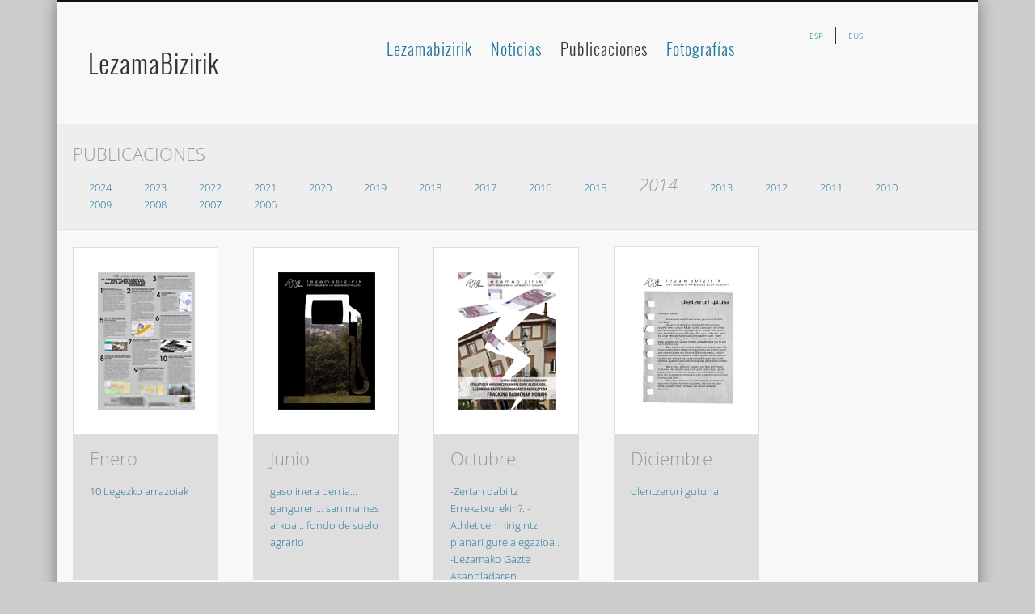

--- FILE ---
content_type: text/html; charset=UTF-8
request_url: http://lezamabizirik.com/Publicaciones/2014.html
body_size: 2329
content:
<!DOCTYPE html PUBLIC "-//W3C//DTD XHTML 1.0 Transitional//EN" "http://www.w3.org/TR/xhtml1/DTD/xhtml1-transitional.dtd">
<html xmlns="http://www.w3.org/1999/xhtml">
<head>
<link rel="shortcut icon" href="/favicon.ico" />
<meta http-equiv="Content-Type" content="text/html; charset=utf-8" />
<meta name="DC.Language" scheme="RFC1766" content="español" />
<meta name="distribution" content="global" />
<meta name="resource-type" content="Document" />
<meta http-equiv="Pragma" content="no-cache" />
<meta http-equiv="Cache-Control" content="no-cache" />
<meta name="Revisit" content="15 days" />
<script type='text/javascript' src='/js/jquery.min.js'></script>							
<script type="text/javascript" src="/js/funciones.js"></script>
<link href="/estilos/font-awesome.css" rel="stylesheet" type="text/css" />


<title>Revista, Lezama otro punto de vista en PDF</title>
<meta name='title' content='Revista, Lezama otro punto de vista en PDF' />
<meta name='DC.title' content='Revista, Lezama otro punto de vista en PDF' />
<meta http-equiv='title' content='Revista, Lezama otro punto de vista en PDF' />
<meta http-equiv='description' content='Publicaciones y comentarios en PDF sobre la evolución de Lezama' />

<link href='/estilos/skin.css' rel='stylesheet' type='text/css' />
<link href='/estilos/Publicaciones.css' rel='stylesheet' type='text/css' />




</head>

 <body >
<div class="container">
  <a name='top'></a>
 <!--*************************************************Cabecera*************************************************************-->
 <div id="cabecera"  >
		
		<div id="logo" ><a href="/index.html">LezamaBizirik</a></div>
	
		<div id='menu'>		
			 <div id="contenIdioma" >
        <ul id='idiomas'>
            <li><a href='/es/index.html'>ESP</a></li>
            <li><a href='/eu/index.html'>EUS</a></li>

        </ul>
        </div>	
		 
        <div id='menu-movil'>
                
        <ul id='idiomas'>
            <li><a href='/es/index.html'>ESP</a></li>
            <li><a href='/eu/index.html'>EUS</a></li>

        </ul>
        
                <ul>
                 <li id='herramientas' onclick ="$('#menu-superior').toggle();" >
                    <i class='fa fa-lg fa-bars'></i>
                 </li>
                </ul>
        </div>
        <div id='menu-superior'>
		<ul class='ca-menu' >
		
					<li>
						<a  href='/es/Lezamabizirik.htm'>Lezamabizirik</a>
										
					</li>
					<li>
						<a  href='/es/noticias_de_lezama.htm'>Noticias</a>
										
					</li>
					<li>
						<a class='selec' href='/es/Publicaciones.htm'>Publicaciones</a>
										
					</li>
					<li>
						<a  href='/es/imagenes_de_lezama.htm'>Fotografías</a>
										
					</li>		
		</ul>
        
		
		</div>
		
 </div>
	<div class='clear'></div>
		
<!--*************************************************FIN Cabecera*************************************************************-->	
  <div id="conten-central">
	
<div id='sec-conten'><div id='sec-fam' ><div id='sec-titulo' >Publicaciones</div><ul><li><a  href='/Publicaciones/2024.html'>2024</a></li><li><a  href='/Publicaciones/2023.html'>2023</a></li><li><a  href='/Publicaciones/2022.html'>2022</a></li><li><a  href='/Publicaciones/2021.html'>2021</a></li><li><a  href='/Publicaciones/2020.html'>2020</a></li><li><a  href='/Publicaciones/2019.html'>2019</a></li><li><a  href='/Publicaciones/2018.html'>2018</a></li><li><a  href='/Publicaciones/2017.html'>2017</a></li><li><a  href='/Publicaciones/2016.html'>2016</a></li><li><a  href='/Publicaciones/2015.html'>2015</a></li><li><a class='actual'  href='/Publicaciones/2014.html'>2014</a></li><li><a  href='/Publicaciones/2013.html'>2013</a></li><li><a  href='/Publicaciones/2012.html'>2012</a></li><li><a  href='/Publicaciones/2011.html'>2011</a></li><li><a  href='/Publicaciones/2010.html'>2010</a></li><li><a  href='/Publicaciones/2009.html'>2009</a></li><li><a  href='/Publicaciones/2008.html'>2008</a></li><li><a  href='/Publicaciones/2007.html'>2007</a></li><li><a  href='/Publicaciones/2006.html'>2006</a></li></ul></div>
<ul class='lisMaquin' >					
					<li>
						<a  href='http://lezamabizirik.com/imagenes/revistas/2014/2014_Urtarrila_0.pdf'  title='' alt='10  Legezko arrazoiak ' >
						<img class='img-borde' rel='imgTalde'  src='http://lezamabizirik.com/imagenes/revistas/2014/2014_Urtarrila_1.jpg' />					
						
					<div class='texto'>	
					<div class='fecha' >Enero</div>					
					10  Legezko arrazoiak 
					</div>
					</a>
					</li>					
					<li>
						<a  href='http://lezamabizirik.com/imagenes/revistas/2014/2014_Ekaina_0.pdf'  title='' alt='gasolinera berria...
ganguren...
san mames arkua...
fondo de suelo agrario' >
						<img class='img-borde' rel='imgTalde'  src='http://lezamabizirik.com/imagenes/revistas/2014/2014_Ekaina_1.jpg' />					
						
					<div class='texto'>	
					<div class='fecha' >Junio</div>					
					gasolinera berria...
ganguren...
san mames arkua...
fondo de suelo agrario
					</div>
					</a>
					</li>					
					<li>
						<a  href='http://lezamabizirik.com/imagenes/revistas/2014/2014_Urria_0.pdf'  title='' alt='-Zertan dabiltz Errekatxurekin?.   
-Athleticen hirigintz planari gure alegazioa.. 
-Lezamako Gazte Asanbladaren aurkezpena.
-....' >
						<img class='img-borde' rel='imgTalde'  src='http://lezamabizirik.com/imagenes/revistas/2014/2014_Urria_1.jpg' />					
						
					<div class='texto'>	
					<div class='fecha' >Octubre</div>					
					-Zertan dabiltz Errekatxurekin?.   
-Athleticen hirigintz planari gure alegazioa.. 
-Lezamako Gazte Asanbladaren aurkezpena.
-....
					</div>
					</a>
					</li>					
					<li>
						<a  href='http://lezamabizirik.com/imagenes/revistas/2014/2014_Abendua_0.pdf'  title='' alt='olentzerori gutuna' >
						<img class='img-borde' rel='imgTalde'  src='http://lezamabizirik.com/imagenes/revistas/2014/2014_Abendua_0.jpg' />					
						
					<div class='texto'>	
					<div class='fecha' >Diciembre</div>					
					olentzerori gutuna
					</div>
					</a>
					</li>
</ul>
<a class='top' href='#top'><i class='fa fa-arrow-circle-up fa-lg'></i></a>

					<script type='text/javascript' src='/js/fancybox/jquery.mousewheel-3.0.4.pack.js'></script>
				<script type='text/javascript' src='/js/fancybox/jquery.fancybox-1.3.4.pack.js'></script>
				<link rel='stylesheet' type='text/css' href='/js/fancybox/jquery.fancybox-1.3.4.css' media='screen' />
				<script>
				$(document).ready( function(){
						
						$('a[rel=]').fancybox({
							'transitionIn'		: 'none',
							'transitionOut'		: 'none',
							'titlePosition' 	: 'over',
							'titleFormat'		: function(title, currentArray, currentIndex, currentOpts) {
								return '<span id="fancybox-title-over">Image ' + (currentIndex + 1) + ' / ' + currentArray.length + (title.length ? ' &nbsp; ' + title : '') + '</span>';
							}
						});
						
				});
				</script>
				</div>
<div id='posts-nav' class='navigation'>
					<div class='nav-prev'><a href='/Publicaciones/2015.html'>&larr; 2015</a></div>
					<div class='nav-next'><a href='/Publicaciones/2013.html'>2013 &rarr;</a></div>
					<div class='clear'></div>
					</div> 
	</div>
	

</div>
<!--*************************************************Pie*************************************************************-->


	<div id='pie'><div class='pie-cuadros-uno'><ul class='pie-red' ><li><a href='http://lezamabizirik.com'><i class='fa fa-copyright'></i> 2015 Lezama Bizirik </a> </li><li><a target ='_new' href='https://www.facebook.com/Lezama-Bizirik-109867915721422/'> Facebook </a> </li><li><a target ='_new' href='http://www.lezama.org/es-ES/Empresas/Asociaciones/Paginas/LezamaBizirikAuzoElkartea.aspx'> Lezamako Udala </a> </li><li><a target ='_new' href='http://www.euskadi.eus/gobierno-vasco/-/asociacion/lezama-bizirik-koordinakundea/'>Eusko Jaularitza </a> </li></ul></div><div class='pie-cuadros-dos'><ul class='pie-link' ><li><a target ='_new' href='http://www.lezamakomugetatik.com/'> Lezamako Mugetatik </a> </li><li><a target ='_new' href='http://www.lezamasaretzen.com/'> Lezama Saretzen </a> </li><li><a target ='_new' href='http://www.lezamasaretzen.com/'> Lezamako Udala </a> </li></ul></div><div id='menu-superior'>
		<ul class='ca-menu' >
		
					<li>
						<a  href='/es/Lezamabizirik.htm'>Lezamabizirik</a>
										
					</li>
					<li>
						<a  href='/es/noticias_de_lezama.htm'>Noticias</a>
										
					</li>
					<li>
						<a  href='/es/Publicaciones.htm'>Publicaciones</a>
										
					</li>
					<li>
						<a  href='/es/imagenes_de_lezama.htm'>Fotografías</a>
										
					</li>		
		</ul></div>
	

<!--*************************************************FIN Pie*************************************************************-->

</body>
</html>


--- FILE ---
content_type: text/css
request_url: http://lezamabizirik.com/estilos/skin.css
body_size: 2609
content:
@charset "utf-8";

@font-face {
  font-family: "Open Sans";
  font-style: normal;
  font-weight: 300;
  src: local("Open Sans Light"), local("OpenSans-Light"), url("http://fonts.gstatic.com/s/opensans/v13/DXI1ORHCpsQm3Vp6mXoaTegdm0LZdjqr5-oayXSOefg.woff2") format("woff2");
}

@font-face {
  font-family: "Open Sans";
  font-style: italic;
  font-weight: 300;
  src: local("Open Sans Light Italic"), local("OpenSansLight-Italic"), url("http://fonts.gstatic.com/s/opensans/v13/PRmiXeptR36kaC0GEAetxko2lTMeWA_kmIyWrkNCwPc.woff2") format("woff2");
}
@font-face {
  font-family: "Oswald";
  font-style: normal;
  font-weight: 300;
  src: local("Oswald Light"), local("Oswald-Light"), url("http://fonts.gstatic.com/s/oswald/v10/HqHm7BVC_nzzTui2lzQTDVtXRa8TVwTICgirnJhmVJw.woff2") format("woff2");
}

html,body,div,span,applet,object,iframe,h1,h2,h3,h4,h5,h6,p,blockquote,pre,a,abbr,acronym,address,big,cite,code,del,dfn,em,img,ins,kbd,q,s,samp,small,strike,strong,sub,sup,tt,var,b,u,i,center,dl,dt,dd,ol,ul,li,fieldset,form,label,legend,table,caption,tbody,tfoot,thead,tr,th,td,article,aside,canvas,details,embed,figure,figcaption,footer,header,hgroup,menu,nav,output,ruby,section,summary,time,mark,audio,video {
	margin:0;
	padding:0;
	border:0;
	font-size:100%;
	font:inherit;
	vertical-align:baseline;
}
ol,ul {
	list-style:none;
}
.clear {
	clear:both;
	display:block;
	overflow:hidden;
	visibility:hidden;
	width:0;
	height:0;
}
a {
	color:#21759b;
	text-decoration:none;
	-moz-transition:color .25s ease,margin .25s ease;
	-webkit-transition:color .25s ease,margin .25s ease;
	-o-transition:color .25s ease,margin .25s ease;
	-ms-transition:color .25s ease,margin .25s ease;
	transition:color .25s ease,margin .25s ease;
}
a:hover {
	color:#d54e21;
}
h1,h2,h3,h4,h5,h6 {
	margin-bottom:18px;
	font-family:"Oswald",sans-serif;
	font-weight:300;
	line-height:1.62em;
	letter-spacing:1px;
}
h1 {
	font-size:36px;
}
h2 {
	font-size:32px;
}
h3 {
	font-size:24px;
}
h4 {
	font-size:18px;
}
h5 {
	font-size:16px;
}
h6 {
	font-size:15px;
}
p {
	margin-bottom:24px;
}
em{	font-size:1.1em;}
		/*------------------*/
		
* { box-sizing: border-box;}

body{
background: #CCC none repeat scroll 0% 0%;
color: #333;
font-family: "Open Sans",sans-serif;
font-size: 13px;
line-height: 1.62em;
}
/*//////CONTENEDOR PRINCIPAL////////*/

.container{	    position: relative;
    max-width: 1140px;
    margin: 0px auto;
    box-shadow: 0px 0px 18px rgba(0, 0, 0, 0.4);
    background: #F8F8F8 none repeat scroll 0% 0%;
    overflow: hidden;
}

/*/////CABECERA///////////*/


#cabecera{border-top: 3px solid #111;display: block;}
	
	
/*---------------LOGO------------------*/

#logo{margin: 0px 3.4%;
font-family: "Oswald",sans-serif;
font-size: 32px;
letter-spacing: 1px;
font-weight: 300;
float: left;
line-height: 150px;}

#logo a{color: #333;}
#logo img{width: 250px;}

/*---------------MENU-------------------------------*/	
#menu{
	float: right;
	width: 728px;
	height: 90px;
	margin: 30px 3.4% 0px 0px;
	overflow: hidden;
}
/*-----------MENU SUPERIOR-----------*/
	
#menu-superior {box-sizing: border-box;margin-top:17px;padding:0px;}
#menu-superior a{margin: 0px;font-family: "Oswald",sans-serif;font-size: 20px;
	font-weight: 300;letter-spacing: 1px;}
#menu-superior ul.ca-menu{margin:0;padding:0;height:auto;text-align:center;}
#menu-superior ul.ca-menu > li{position: relative;display:block;margin-bottom:20px;}
#menu-superior ul.ca-menu >li >a{padding:0px 10px 0px 10px;}
#menu-superior ul.ca-menu >li >a.selec{color:#333;}
/*----------------------------------------------*/

/*---IDIOMAS---*/


#contenIdioma{position:relative;width: 180px;display:block;margin-top:0px;
	float:right;margin-right:5px;}
#idiomas{position:relative;list-style:none;padding:0px;margin-top:0px;}
#contenIdioma #idiomas li{float:left;padding:0 15px 0 15px;}
#contenIdioma #idiomas li a{font-size:0.8em;}
#idiomas li{}
#contenIdioma #idiomas li:first-child{border-right: 1px solid;}

/*----------------------------------------------*/

/*---REDES---*/

#sociales{float:right;position:relative;list-style:none;padding:0px;
	margin-right:10px;margin-top:6px;}
#sociales li{float:left;margin-left:10px;}

#buscador{float:right;position:relative;margin-right:80px;margin-top:9px;}
.icon-search{font-size:1.1em;}
#buscador input[type='text']{width: 200px;height:22px;font-size:.7em;}

/*----------------------------------------------*/

/*-------MENU PARA MOVILES--------*/

#menu-movil{background-color:  #fff;border: 3px double #232323}/*colores*/
#menu-movil ul#idiomas li a{color:#232323}/*colores*/
#menu-movil ul#idiomas li a:hover{color:#b68a06;}/*colores*/
#menu-movil ul li i{color:#232323;}/*colores*/
#menu-movil ul li:hover i{color:#b68a06;}/*colores*/

#menu-movil{width: 50px;height:80px;box-sizing: border-box;position:relative;
	margin-left:20px;overflow:hidden;padding:4px;}#menu-movil ul{}
#menu-movil ul#idiomas{	margin-left:3px;margin-bottom:2px;float:left;}
#menu-movil #idiomas li{display:block;padding:0;margin-top:2px;}
#menu-movil ul#idiomas li a{font-size:0.9em;}
#menu-movil ul li{cursor:pointer;padding:10px;}
#menu-movil ul li i{font-size:1.2em;}


/*----------------------------------------------*/



/*-----------CAJA DE CONTENIDO CENTRAL-----------*/

#conten-central{position:relative;width: 100%;display:block;z-index:100;}


.btn {
  display: inline-block;
  background: #e2e2e2;
  border: 0;
  line-height: 2.5em;
  padding: 0 0 0 1em;
  margin-bottom: 1em;
  outline: none;
  text-decoration: none;
  color: #666;
 } 
.arrow {
    display: inline-block;
    line-height: 2.5em;
    text-align: center;
    background: #333;
    color: white;
    font-size: 1em;
    width: 2.5em;
    transition: margin 200ms;
    margin-left: .75em;
  }
  
.btn:hover {
    background: white;
    
  }
.btn:hover .arrow {
      margin-left: 1.25em;
      background-color: darken(#333,5%);
   } 
.btn:active {
    background: #ccc;
    
  }
.btn:active .arrow {
      margin-left: 1.5em;
    } 

  .arrow {
    background-color: indianred;
  }
.btn-info:hover .arrow {
      background-color: desaturate(darken(indianred,5%),5%);
    }
.btn-learn.arrow {
    background-color: salmon;
  }
.btn-learn:hover .arrow {
      background-color: desaturate(darken(salmon,5%),5%);
    }

/*----------------------------------------------*/

/*---------------------PIE---------------------*/

#pie{background-color:#424242;color:#f4f4f4;}/*colores*/
#pie a {color:#f4f4f4;}/*colores*/
#pie a:hover{color:#8c8c8c;}/*colores*/

#pie{width:100%;padding:30px;display:block;overflow:hidden;}/*tamaño*/
#pie .pie-cuadros-uno{width:70%;display:block;float:left;}
#pie .pie-cuadros-uno ul{}
#pie .pie-cuadros-uno ul li:first-child{padding:10px;float:none;}
#pie .pie-cuadros-uno ul li{padding:10px;float:left;}
#pie .pie-cuadros-uno ul li:first-child a{color:#21759B;font-size:1.6em;}
#pie .pie-cuadros-dos{width:20%;padding:40px;display:block;
float:left;border-left:1px solid #555;}
#pie .pie-cuadros-dos ul li{margin-bottom:10px;}

/*----------------------------------------------*/

/*-----ACCIONES SEGUN TAMAÑO------*/

@media (max-width: 359px){

	#conten-central{margin-top:100px;}
	#logo{margin:0px;}
	#logo img{width: 200px;height:64px;margin:0px;}
	#menu-movil{width: 200px;height:20px;margin-top:0px;}
	#menu-movil{display: block;}
	#menu-superior {display: none;width:100%;}
    #cabecera #contenIdioma{display:none;}
	p{text-align:left;}
	
}


@media (min-width: 360px) and (max-width: 659px) {

	#conten-central{margin-top:100px;}
	#logo{margin-right:20px;}	
	#menu-movil{display: block;}
	#menu-superior {display: none;width:100%;}
    #cabecera #contenIdioma{display:none;}
	p{text-align:left;}
	
}
@media (min-width: 660px) and (max-width: 929px) {
   
   	#logo{margin-right:20px;}
   p{text-align:justify;}
   #menu-superior {display: none;width:100%;}   
   #selector_cabecera {display: none;}
   #menu-movil{display: block;}
   #cabecera #contenIdioma{display:none;}
  
}

@media (min-width: 930px) {

	#conten-central{margin:0px;}	
	#texto-centro{text-align:justify;padding-left:30px;padding-right:30px;}	
	p{text-align:justify;}
	#menu-superior {margin-left:0;width:500px;}
	#menu-superior ul.ca-menu > li{display:inline-block;}
    #menu-movil{display: none;}

}
/*----------------------------------------------*/
/**/



--- FILE ---
content_type: text/css
request_url: http://lezamabizirik.com/estilos/Publicaciones.css
body_size: 843
content:

#conten-central{
	padding:0px;
	margin-top:0px;
	margin-bottom:50px;
}
#sec-conten{
	max-width: 1200px;
	margin:0px auto 0px auto;
}
/*menu de familias*/
#sec-fam{
	padding:20px;
	margin-bottom:20px;
    background: #EEE none repeat scroll 0% 0%;
    border-bottom: 1px solid rgba(0, 0, 0, 0.055);
    font-weight: 300;
}

#sec-fam ul li{
	display:inline-block;
	padding-left: 20px;
	padding-right: 20px;
	padding-bottom: 0px;
	margin:0px;
	text-align:center;
}

#sec-fam li a.actual{font-size: 22px;font-style: italic;color:#999}
#sec-titulo{ margin: 0px 0px 10px;
color: #999;
font-family: "Open Sans",sans-serif;
font-size: 22px;
font-weight: 300;
line-height: 1.62em;
text-transform: uppercase;}


.top{opacity:0.1;margin-left:20px;font-size: 22px;}
.top:hover{opacity:1;}


/*listado de articulos*/
ul.lisMaquin{	overflow: hidden;width: 100%;margin-bottom:20px;}
ul.lisMaquin li{
	display:inline-block;
	width:180px;
	margin-bottom:20px;
	margin-left:20px;
	margin-right:20px;
	padding:0px;
	background: #FFF none repeat scroll 0% 0%;
	border: 1px solid rgba(0, 0, 0, 0.13);
	
}
ul.lisMaquin li .img-borde{margin:30px;padding:0px;border:0px;width:120px;}
ul.lisMaquin li .un-img-borde{margin-right:30px;padding:0px;border:0px;width:100%;}
ul.lisMaquin li .fecha {color:#999;display:block;font-size: 22px;margin-bottom:20px;}
ul.lisMaquin li .texto {display:block;overflow: hidden;height:180px;padding:20px;background: rgba(0, 0, 0, 0.13);}


    
@media (max-width: 479px) {

}

@media (min-width: 480px) and (max-width: 659px) {
	
}

@media (min-width: 660px) and (max-width: 949px) {

}
@media (min-width: 950px) {

}
#post-nav,#posts-nav {
	clear:both;
	margin:0;
	font-family:"Oswald",sans-serif;
	font-size:16px;
	font-weight:300;
	letter-spacing:1px;
}
#posts-nav {
	position:relative;
	padding:2.9%;
	margin:2.46%;
	box-shadow:0 0 5px rgba(0,0,0,.1);
	background:#fff;
	border-bottom:#DDD 1px solid;
	border-bottom:rgba(0,0,0,.13) 1px solid;
}
.onecol #posts-nav {
	padding:1.95%;
	margin:1.7%;
}
.nav-prev,.nav-previous {
	float:left;
	width:50%;
}
.nav-next {
	float:right;
	width:50%;
	text-align:right;
}


--- FILE ---
content_type: application/javascript
request_url: http://lezamabizirik.com/js/funciones.js
body_size: 1536
content:


/////////////////////////////////////////////////////////////////
//////////////funciones de animacion del scroll de imagenes	
function mostrar_img(){
	$('#displayBox').css('display:block');
}
//redimensiona la galeri con respecto a  la ventana del navegador
function redimensionar(){
					var anchoventana = $(window).width();
						$('#meno-galeria #carrusel li img.img-borde').css('width',anchoventana);
					var alto = Math.round(anchoventana /2);
						$('#meno-galeria').css('width',anchoventana);
						$('#meno-galeria').css('height',alto);
						$('#meno-galeria #carrusel').css('height',alto);							
				}
				
//barra de scroll con imagenes plugin para jquery
//
(function($){
	//scroll de imagenes 1.0
	//definicion de la funcion
	$.fn.imgScroll = function(options){
				
	//definimos los valores por defecto
		var settings = $.extend( {
			anchoCaj: '100',//ancho de la caja de imagen
			altoCaj: '100',//alto de la caja de imagen
			Auto:  true,//animacion auto true o false
			pausa:  4000//retardo de la animacion
		}, options);
		
	//calculamos valores necesarios
		var Cajon = $(this),//llamamos Cajon a ul de imagenes			
			numCajV = parseInt($('#contenedor').width()) / parseInt(settings.anchoCaj), //numero de cajas visibles			
			numCajT = $('li',this).size(),//numero de cajas total
			anchoTotal = numCajT * settings.anchoCaj,//calculo del ancho total
			control = numCajT - numCajV,//numero de cajas ocultas
			avance = 0;//avance de las cajas
			avanzar = true;//avance de las cajas
			
	//definimos el acho total del scroll		
		Cajon.css('width', anchoTotal+'px');
	
	//activacion flecha derecha
		if(numCajT > numCajV) {$('#siguiente').css('opacity', '1')};
				
	//avanzar un imagen
		$("#siguiente").click(function() {siguiente();avanzar=true;});
        
	//retroceder una imagen
		$("#anterior").click(function() {anterior();avanzar=false;});
		
	//lanza en automatico	
	if(settings.Auto){
		setInterval(function() { 
			if(avance != control & avanzar)	{
				siguiente();
			}else if(!avanzar){
				anterior();
			}
		}, settings.pausa);
	}	
	
	return this;
		
	
	//funciones
		function siguiente(){ 
			if(avance != control & numCajT > numCajV ){
				avance++ ;
				$(Cajon).animate({right: '+='+settings.anchoCaj},2000);
			}
			if(avance == control) {
					$('#siguiente').css('opacity','0.3');
					avanzar = false;
					}
			if(avance != 0) {
					$('#anterior').css('opacity','1');
				}
		 }
		 
		function anterior(){
			 if(avance != 0){
				avance-- ;
				$(Cajon).animate({right: '-='+settings.anchoCaj},2000);
			}
			if(avance == 0) {
				$('#anterior').css('opacity','0.3');
				avanzar = true;
				}
			if(avance != 0) {
				$('#siguiente').css('opacity','1');
				}
		 }
	//fin funciones
	}
	
	
 
})(jQuery);
//////////////////////////////////////////////////////////////
//////////////////////////////////////////////////////////////
///
///validacion de formularios


	function valida_texto(nombre) {  
        var campo = document.forms[0][nombre];
        if( campo.value.length==0 ) { 
                alert("El campo "+nombre + " no puede estar vacio."); 
				campo.focus();
                return false; 
        } else { 
                return true;
        }
	}
	 
	function compara_campos(str1,str2){
		var campo1 = document.forms[0][str1];
		var campo2 = document.forms[0][str2];
		var n = campo1.localeCompare(campo2); 
		if(n==0)return true;
		else {
			alert("los campos de "+str1+ " han de ser iguales."); 
			str1.focus();
			return false;
		}
	}
	function valida_checkbox(nombre){
		 var campo = document.forms[0][nombre];
		 if (campo.checked)return true; 
		else return false;
	}
	
	function valida_acepto(){
		 var campo = document.forms[0]['acepto'];
		 if (campo.checked)return true; 
		else{
			 alert("Si no acepta las condiciones no puede comprar");
			 return false;
		 }
		}
	
	function valida_grupo_checkbox(nombre,opciones,mensaje){
		var c = 0;
		for (var i=1;i<=opciones;i++){
			var campo =  nombre + i;
			if(valida_checkbox(campo)) c++;			
		}
		if(c==0){
			alert(mensaje);
			return false;
		}
		else return true;
	}
	

	function validar(formulario){
		switch(formulario) {
        case'contacto':
        	return validar_contacto();
        break;
		}
	}
		
	function validar_contacto(){
		
		if	(!valida_texto("Nombre")) 	return false;
		else if (!valida_texto("email"))return false;
		else return true;
	}	
